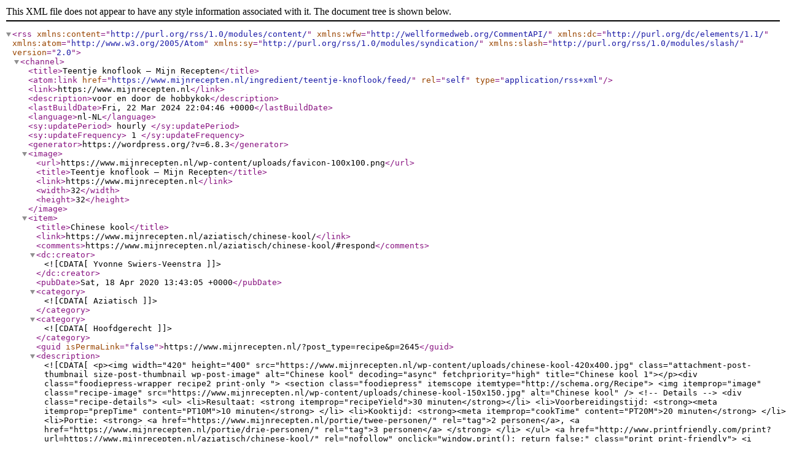

--- FILE ---
content_type: text/xml;charset=UTF-8
request_url: https://www.mijnrecepten.nl/ingredient/teentje-knoflook/feed/
body_size: 3202
content:
<?xml version="1.0" encoding="UTF-8"?><rss version="2.0"
	xmlns:content="http://purl.org/rss/1.0/modules/content/"
	xmlns:wfw="http://wellformedweb.org/CommentAPI/"
	xmlns:dc="http://purl.org/dc/elements/1.1/"
	xmlns:atom="http://www.w3.org/2005/Atom"
	xmlns:sy="http://purl.org/rss/1.0/modules/syndication/"
	xmlns:slash="http://purl.org/rss/1.0/modules/slash/"
	>

<channel>
	<title>Teentje knoflook &#8211; Mijn Recepten</title>
	<atom:link href="https://www.mijnrecepten.nl/ingredient/teentje-knoflook/feed/" rel="self" type="application/rss+xml" />
	<link>https://www.mijnrecepten.nl</link>
	<description>voor en door de hobbykok</description>
	<lastBuildDate>Fri, 22 Mar 2024 22:04:46 +0000</lastBuildDate>
	<language>nl-NL</language>
	<sy:updatePeriod>
	hourly	</sy:updatePeriod>
	<sy:updateFrequency>
	1	</sy:updateFrequency>
	<generator>https://wordpress.org/?v=6.8.3</generator>

<image>
	<url>https://www.mijnrecepten.nl/wp-content/uploads/favicon-100x100.png</url>
	<title>Teentje knoflook &#8211; Mijn Recepten</title>
	<link>https://www.mijnrecepten.nl</link>
	<width>32</width>
	<height>32</height>
</image> 
	<item>
		<title>Chinese kool</title>
		<link>https://www.mijnrecepten.nl/aziatisch/chinese-kool/</link>
					<comments>https://www.mijnrecepten.nl/aziatisch/chinese-kool/#respond</comments>
		
		<dc:creator><![CDATA[Yvonne Swiers-Veenstra]]></dc:creator>
		<pubDate>Sat, 18 Apr 2020 13:43:05 +0000</pubDate>
				<category><![CDATA[Aziatisch]]></category>
		<category><![CDATA[Hoofdgerecht]]></category>
		<guid isPermaLink="false">https://www.mijnrecepten.nl/?post_type=recipe&#038;p=2645</guid>

					<description><![CDATA[<p><img width="420" height="400" src="https://www.mijnrecepten.nl/wp-content/uploads/chinese-kool-420x400.jpg" class="attachment-post-thumbnail size-post-thumbnail wp-post-image" alt="Chinese kool" decoding="async" fetchpriority="high" title="Chinese kool 1"></p><div class="foodiepress-wrapper recipe2 print-only ">
    <section class="foodiepress"  itemscope itemtype="http://schema.org/Recipe">

        <img  itemprop="image" class="recipe-image" src="https://www.mijnrecepten.nl/wp-content/uploads/chinese-kool-150x150.jpg" alt="Chinese kool" />
        <!-- Details -->
        <div class="recipe-details">
            <ul>
                <li>Resultaat: <strong itemprop="recipeYield">30 minuten</strong></li>
                <li>Voorbereidingstijd: <strong><meta itemprop="prepTime" content="PT10M">10 minuten</strong> </li>
                <li>Kooktijd: <strong><meta itemprop="cookTime" content="PT20M">20 minuten</strong> </li>
                <li>Portie: <strong> <a href="https://www.mijnrecepten.nl/portie/twee-personen/" rel="tag">2 personen</a>, <a href="https://www.mijnrecepten.nl/portie/drie-personen/" rel="tag">3 personen</a> </strong> </li>
            </ul>
            <a href="http://www.printfriendly.com/print?url=https://www.mijnrecepten.nl/aziatisch/chinese-kool/" rel="nofollow" onclick="window.print(); return false;" class="print print-friendly">  <i class="fa fa-print"></i> Print</a>
            
            
            <div class="clearfix"></div>
        </div>


        <h3 class="recipe-title" itemprop="name">Chinese kool</h3>
        <p class="author-data">Door
            <a class="recipe-author" href="https://www.mijnrecepten.nl/profiel/yvonneswiers-veenstra/" itemprop="author"> Yvonne Swiers-Veenstra</a>
            <span class="recipe-data"><meta itemprop="datePublished" content="2020-04-18">18 april 2020</span>
        </p>
        <!-- Text -->
        <div itemprop="description"><p>Chinese kool 2-3 personen</p>
</div>

<div class="recipe-container">

        <div class="ingredients-container">
        <!-- Ingredients -->
            <h3>Ingredi&euml;nten</h3>
            <ul class="ingredients">
                                                            <li><span><a target="_blank" itemprop="ingredients" href="https://www.mijnrecepten.nl/ingredient/chinese-kool/">Chinese kool</a>  - 1 </span></li>
                    
                                                            <li><span><a target="_blank" itemprop="ingredients" href="https://www.mijnrecepten.nl/ingredient/ui/">Ui</a>  - 2 </span></li>
                    
                                                            <li><span><a target="_blank" itemprop="ingredients" href="https://www.mijnrecepten.nl/ingredient/zout/">Zout</a> </span></li>
                    
                                                            <li><span><a target="_blank" itemprop="ingredients" href="https://www.mijnrecepten.nl/ingredient/kerrie-masala/">Kerrie masala</a>  - 2 lepels </span></li>
                    
                                                            <li><span><a target="_blank" itemprop="ingredients" href="https://www.mijnrecepten.nl/ingredient/koffiemelk/">Koffiemelk</a>  - scheutje </span></li>
                    
                                                            <li><span><a target="_blank" itemprop="ingredients" href="https://www.mijnrecepten.nl/ingredient/geraspte-kaas/">Geraspte kaas</a>  - 2 lepels </span></li>
                    
                                                            <li><span><a target="_blank" itemprop="ingredients" href="https://www.mijnrecepten.nl/ingredient/pindakaas/">Pindakaas</a>  - 2 lepels </span></li>
                    
                                                            <li><span><a target="_blank" itemprop="ingredients" href="https://www.mijnrecepten.nl/ingredient/olijfolie/">Olijfolie</a> </span></li>
                    
                                                            <li><span><a target="_blank" itemprop="ingredients" href="https://www.mijnrecepten.nl/ingredient/teentje-knoflook/">Teentje knoflook</a>  - 1 </span></li>
                    
                
            </ul>
        </div>

        <div class="directions-container">
        <!-- Directions -->
            <h3>Instructies</h3>
            <div class="instructions" itemprop="recipeInstructions">
                <ol>
<li>De in stukje gesneden ui en knoflook in de olijfolie fruiten.</li>
<li>De gewassen en in stukje gesneden Chinese kool mee roerbakken.</li>
<li>Overtollige vocht afgieten, zout en kerrie er door.</li>
<li>Tenslotte de koffiemelk, geraspte kaas en pindakaas.</li>
</ol>
<p>Lekker met rijst en babi pangang of rendang.</p>

            </div>

            
        </div>
        <div class="clearfix"></div>
</div>
        


    </section>
</div>

]]></description>
		
					<wfw:commentRss>https://www.mijnrecepten.nl/aziatisch/chinese-kool/feed/</wfw:commentRss>
			<slash:comments>0</slash:comments>
		
		
			</item>
		<item>
		<title>Tjolo-tjolo</title>
		<link>https://www.mijnrecepten.nl/aziatisch/tjolo-tjolo/</link>
					<comments>https://www.mijnrecepten.nl/aziatisch/tjolo-tjolo/#respond</comments>
		
		<dc:creator><![CDATA[Yvonne Swiers-Veenstra]]></dc:creator>
		<pubDate>Sat, 18 Apr 2020 12:50:27 +0000</pubDate>
				<category><![CDATA[Aziatisch]]></category>
		<guid isPermaLink="false">https://www.mijnrecepten.nl/?post_type=recipe&#038;p=2657</guid>

					<description><![CDATA[<p><img width="420" height="400" src="https://www.mijnrecepten.nl/wp-content/uploads/tjolo-tjolo-420x400.jpg" class="attachment-post-thumbnail size-post-thumbnail wp-post-image" alt="Tjolo-tjolo" decoding="async" title="Tjolo-tjolo 2"></p><div class="foodiepress-wrapper recipe2 print-only ">
    <section class="foodiepress"  itemscope itemtype="http://schema.org/Recipe">

        <img  itemprop="image" class="recipe-image" src="https://www.mijnrecepten.nl/wp-content/uploads/tjolo-tjolo-150x150.jpg" alt="Tjolo-tjolo" />
        <!-- Details -->
        <div class="recipe-details">
            <ul>
                <li>Resultaat: <strong itemprop="recipeYield">20 minuten</strong></li>
                <li>Voorbereidingstijd: <strong><meta itemprop="prepTime" content="PT10M">10 minuten</strong> </li>
                <li>Kooktijd: <strong><meta itemprop="cookTime" content="PT10M">10 minuten</strong> </li>
                <li>Portie: <strong> <a href="https://www.mijnrecepten.nl/portie/twee-personen/" rel="tag">2 personen</a> </strong> </li>
            </ul>
            <a href="http://www.printfriendly.com/print?url=https://www.mijnrecepten.nl/aziatisch/tjolo-tjolo/" rel="nofollow" onclick="window.print(); return false;" class="print print-friendly">  <i class="fa fa-print"></i> Print</a>
            
            
            <div class="clearfix"></div>
        </div>


        <h3 class="recipe-title" itemprop="name">Tjolo-tjolo</h3>
        <p class="author-data">Door
            <a class="recipe-author" href="https://www.mijnrecepten.nl/profiel/yvonneswiers-veenstra/" itemprop="author"> Yvonne Swiers-Veenstra</a>
            <span class="recipe-data"><meta itemprop="datePublished" content="2020-04-18">18 april 2020</span>
        </p>
        <!-- Text -->
        <div itemprop="description"><p>Gelukkig kan ik Indonesië af en toe even naar Nederland halen.</p>
</div>

<div class="recipe-container">

        <div class="ingredients-container">
        <!-- Ingredients -->
            <h3>Ingredi&euml;nten</h3>
            <ul class="ingredients">
                                                            <li><span><a target="_blank" itemprop="ingredients" href="https://www.mijnrecepten.nl/ingredient/rendang/">Rendang</a> </span></li>
                    
                                                            <li><span><a target="_blank" itemprop="ingredients" href="https://www.mijnrecepten.nl/ingredient/sambal/">Sambal</a>  - boontjes variant </span></li>
                    
                                                            <li><span><a target="_blank" itemprop="ingredients" href="https://www.mijnrecepten.nl/ingredient/paksoi/">Paksoi</a> </span></li>
                    
                                                            <li><span><a target="_blank" itemprop="ingredients" href="https://www.mijnrecepten.nl/ingredient/rijst/">Rijst</a>  - 150 gram </span></li>
                    
                                                            <li><span><a target="_blank" itemprop="ingredients" href="https://www.mijnrecepten.nl/ingredient/tjolo-tjolo/">Tjolo Tjolo</a> </span></li>
                    
                                                            <li><span><a target="_blank" itemprop="ingredients" href="https://www.mijnrecepten.nl/ingredient/gerookte-makreel/">Gerookte makreel</a>  - 1 (of 3 makreel filet) </span></li>
                    
                                                            <li><span><a target="_blank" itemprop="ingredients" href="https://www.mijnrecepten.nl/ingredient/ui/">Ui</a>  - 1 </span></li>
                    
                                                            <li><span><a target="_blank" itemprop="ingredients" href="https://www.mijnrecepten.nl/ingredient/tomaat/">Tomaat</a>  - 1 </span></li>
                    
                                                            <li><span><a target="_blank" itemprop="ingredients" href="https://www.mijnrecepten.nl/ingredient/paprika/">Paprika</a>  - 1 </span></li>
                    
                                                            <li><span><a target="_blank" itemprop="ingredients" href="https://www.mijnrecepten.nl/ingredient/teentje-knoflook/">Teentje knoflook</a>  - 1 </span></li>
                    
                                                            <li><span><a target="_blank" itemprop="ingredients" href="https://www.mijnrecepten.nl/ingredient/lombok/">Lombok</a>  - 1 </span></li>
                    
                                                            <li><span><a target="_blank" itemprop="ingredients" href="https://www.mijnrecepten.nl/ingredient/ketjap/">Ketjap</a>  - 1 eetlepelel </span></li>
                    
                                                            <li><span><a target="_blank" itemprop="ingredients" href="https://www.mijnrecepten.nl/ingredient/suiker/">Suiker</a>  - ½ theelepel </span></li>
                    
                                                            <li><span><a target="_blank" itemprop="ingredients" href="https://www.mijnrecepten.nl/ingredient/citroensap/">Citroensap</a>  - scheutje </span></li>
                    
                                                            <li><span><a target="_blank" itemprop="ingredients" href="https://www.mijnrecepten.nl/ingredient/trassi/">Trassi</a>  - 1 theelepel of een lepel vissaus </span></li>
                    
                                                            <li><span><a target="_blank" itemprop="ingredients" href="https://www.mijnrecepten.nl/ingredient/zout/">Zout</a>  - scheutje </span></li>
                    
                                                            <li><span><a target="_blank" itemprop="ingredients" href="https://www.mijnrecepten.nl/ingredient/olijfolie/">Olijfolie</a>  - scheutje </span></li>
                    
                
            </ul>
        </div>

        <div class="directions-container">
        <!-- Directions -->
            <h3>Instructies</h3>
            <div class="instructions" itemprop="recipeInstructions">
                <ol>
<li>Roerbak in de olijfolie de gesneden ui, tomaat, paprika,</li>
<li>teen knoflook en lombok met de zout en kruiden.</li>
<li>De makreel schoonmaken, graten verwijderen en stukken snijden.</li>
<li>Bak de makreel en beide kanten een beetje knapperig. (Kan ook onder de grill).</li>
<li>Groente, kruiden saus er over.</li>
<li>Met rijst en groente naar keuze.</li>
</ol>
<p>Ook leuk als onderdeel van een rijsttafel<br />
Selamat makan.</p>

            </div>

            
        </div>
        <div class="clearfix"></div>
</div>
        


    </section>
</div>

]]></description>
		
					<wfw:commentRss>https://www.mijnrecepten.nl/aziatisch/tjolo-tjolo/feed/</wfw:commentRss>
			<slash:comments>0</slash:comments>
		
		
			</item>
		<item>
		<title>Kip met uien, champignons en witte wijn</title>
		<link>https://www.mijnrecepten.nl/hoofdgerecht/kip-met-uien-champignons-en-witte-wijn/</link>
					<comments>https://www.mijnrecepten.nl/hoofdgerecht/kip-met-uien-champignons-en-witte-wijn/#respond</comments>
		
		<dc:creator><![CDATA[Joke de Rie]]></dc:creator>
		<pubDate>Sat, 01 Feb 2020 18:54:48 +0000</pubDate>
				<category><![CDATA[Hoofdgerecht]]></category>
		<category><![CDATA[Kerst]]></category>
		<category><![CDATA[Kip]]></category>
		<guid isPermaLink="false">https://www.mijnrecepten.nl/?post_type=recipe&#038;p=4167</guid>

					<description><![CDATA[<p><img width="420" height="400" src="https://www.mijnrecepten.nl/wp-content/uploads/Kip-met-uien-champignons-en-witte-wijn-420x400.jpg" class="attachment-post-thumbnail size-post-thumbnail wp-post-image" alt="Kip met uien champignons en witte wijn" decoding="async" title="Kip met uien, champignons en witte wijn 3"></p><div class="foodiepress-wrapper recipe2 print-only ">
    <section class="foodiepress"  itemscope itemtype="http://schema.org/Recipe">

        <img  itemprop="image" class="recipe-image" src="https://www.mijnrecepten.nl/wp-content/uploads/Kip-met-uien-champignons-en-witte-wijn-150x150.jpg" alt="Kip met uien, champignons en witte wijn" />
        <!-- Details -->
        <div class="recipe-details">
            <ul>
                <li>Resultaat: <strong itemprop="recipeYield">60</strong></li>
                <li>Voorbereidingstijd: <strong><meta itemprop="prepTime" content="PT20M">20 minuten</strong> </li>
                <li>Kooktijd: <strong><meta itemprop="cookTime" content="PT40M">40 minuten</strong> </li>
                <li>Portie: <strong> <a href="https://www.mijnrecepten.nl/portie/vier-personen/" rel="tag">Gerechten voor 4 personen</a> </strong> </li>
            </ul>
            <a href="http://www.printfriendly.com/print?url=https://www.mijnrecepten.nl/hoofdgerecht/kip-met-uien-champignons-en-witte-wijn/" rel="nofollow" onclick="window.print(); return false;" class="print print-friendly">  <i class="fa fa-print"></i> Print</a>
            
            
            <div class="clearfix"></div>
        </div>


        <h3 class="recipe-title" itemprop="name">Kip met uien, champignons en witte wijn</h3>
        <p class="author-data">Door
            <a class="recipe-author" href="https://www.mijnrecepten.nl/profiel/jokederie/" itemprop="author"> Joke de Rie</a>
            <span class="recipe-data"><meta itemprop="datePublished" content="2020-02-01">1 februari 2020</span>
        </p>
        <!-- Text -->
        

<div class="recipe-container">

        <div class="ingredients-container">
        <!-- Ingredients -->
            <h3>Ingredi&euml;nten</h3>
            <ul class="ingredients">
                                                            <li><span><a target="_blank" itemprop="ingredients" href="https://www.mijnrecepten.nl/ingredient/kipfilet/">Kipfilet</a>  - 4 </span></li>
                    
                                                            <li><span><a target="_blank" itemprop="ingredients" href="https://www.mijnrecepten.nl/ingredient/ui/">Ui</a>  - 1 kg </span></li>
                    
                                                            <li><span><a target="_blank" itemprop="ingredients" href="https://www.mijnrecepten.nl/ingredient/champignon/">Champignon</a>  - 4 bakjes </span></li>
                    
                                                            <li><span><a target="_blank" itemprop="ingredients" href="https://www.mijnrecepten.nl/ingredient/laurierblaadje/">Laurierblaadje</a>  - 4 </span></li>
                    
                                                            <li><span><a target="_blank" itemprop="ingredients" href="https://www.mijnrecepten.nl/ingredient/kruidnagel/">Kruidnagel</a>  - 4 </span></li>
                    
                                                            <li><span><a target="_blank" itemprop="ingredients" href="https://www.mijnrecepten.nl/ingredient/sauvignon/">Sauvignon</a>  - 1 groot glas </span></li>
                    
                                                            <li><span><a target="_blank" itemprop="ingredients" href="https://www.mijnrecepten.nl/ingredient/teentje-knoflook/">Teentje knoflook</a>  - 3 </span></li>
                    
                                                            <li><span><a target="_blank" itemprop="ingredients" href="https://www.mijnrecepten.nl/ingredient/blueband/">Blueband</a>  - pakje </span></li>
                    
                                                            <li><span><a target="_blank" itemprop="ingredients" href="https://www.mijnrecepten.nl/ingredient/peper/">Peper</a>  - snufje </span></li>
                    
                                                            <li><span><a target="_blank" itemprop="ingredients" href="https://www.mijnrecepten.nl/ingredient/zout/">Zout</a>  - snufje </span></li>
                    
                                                            <li><span><a target="_blank" itemprop="ingredients" href="https://www.mijnrecepten.nl/ingredient/knoflookpoeder/">Knoflookpoeder</a> </span></li>
                    
                
            </ul>
        </div>

        <div class="directions-container">
        <!-- Directions -->
            <h3>Instructies</h3>
            <div class="instructions" itemprop="recipeInstructions">
                <div class="x11i5rnm xat24cr x1mh8g0r x1vvkbs xtlvy1s x126k92a">
<ol>
<li dir="auto">kipfilets ,peper,zout, knoflookpoeder insmeren, pakje blue band? Voor t beste resultaat qua kleur....</li>
<li dir="auto">Snijdt de uien in halve ringen</li>
<li dir="auto">Kip aanbraden, mooi kleurtje, dan eruit halen</li>
<li dir="auto">Uien aanbraden, daarna de champ. erbij doen, paar minuten,
<div dir="auto"></div>
</li>
<li dir="auto">
<div dir="auto">Kip erbij , paar laurierblaadjes, 4 kruidnagels ongeveer, groot glas wijn erbij doen, eerst even proeven natuurlijk</div>
</li>
<li dir="auto">
<div dir="auto">Knoflookteentjes erbij naar je eigen smaak.</div>
</li>
<li dir="auto">
<div dir="auto">En dan laten stoven tot de kip klaar is.</div>
</li>
<li dir="auto">
<div dir="auto">Ik zet t op m’n petroleumstelletje, lekker langzaam alle smaken erin.</div>
</li>
<li dir="auto">
<div dir="auto">Dag van te voren maken, dan trekken de smaken er in.</div>
</li>
</ol>
</div>
<div class="x11i5rnm xat24cr x1mh8g0r x1vvkbs xtlvy1s x126k92a">
<div dir="auto"><strong>Serveertip:</strong></div>
<div dir="auto">Stokbrood met kerrie/knoflooksaus erbij, wijntje...dan kan je avond niet meer stuk</div>
</div>

            </div>

            
        </div>
        <div class="clearfix"></div>
</div>
        


    </section>
</div>

]]></description>
		
					<wfw:commentRss>https://www.mijnrecepten.nl/hoofdgerecht/kip-met-uien-champignons-en-witte-wijn/feed/</wfw:commentRss>
			<slash:comments>0</slash:comments>
		
		
			</item>
	</channel>
</rss>
